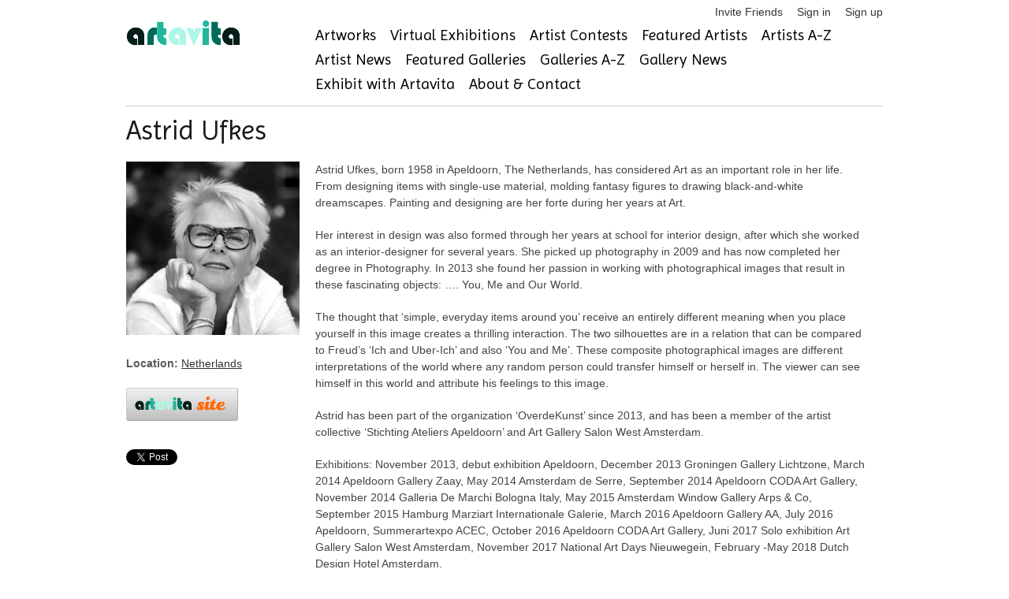

--- FILE ---
content_type: text/html; charset=utf-8
request_url: https://www.artavita.com/artists/13817-astrid-ufkes
body_size: 7110
content:
<!DOCTYPE html>
<html lang="en">
  <head>
    <meta charset="utf-8">
    <meta name="description" content="A free online gallery where artists can connect, see and be seen, while staying current on events, exhibitions and opportunities to share their work.">
    <link rel="shortcut icon" href="assets/favicon.ico">
    <meta name="viewport" content="width=device-width, initial-scale=1, maximum-scale=1">
    <script src="https://js.stripe.com/v3/"></script>
    <script src="https://ajax.googleapis.com/ajax/libs/jquery/1.7.1/jquery.min.js"></script>
<script src="/assets/application-132e64e7682c9d81b397b57229ce663ff9b464187319e4eb14c8fa151e00ef73.js"></script>
    <script src="https://ajax.googleapis.com/ajax/libs/jquery/1.7.1/jquery.min.js"></script>
<script src="/assets/bxslider-c4b0fe28b4efa57ecaa1399ce208fb1f72a6232061f12431763a21d2874bd28c.js"></script>
    <script type="importmap" data-turbo-track="reload">{
  "imports": {
    "application": "/assets/application-132e64e7682c9d81b397b57229ce663ff9b464187319e4eb14c8fa151e00ef73.js",
    "@hotwired/turbo-rails": "/assets/turbo.min-cd3ce4205eaa3eb1f80c30fedaf47bccb15a7668eb53b1cb1a5e0dda16009d4d.js",
    "@hotwired/stimulus": "/assets/stimulus.min-dd364f16ec9504dfb72672295637a1c8838773b01c0b441bd41008124c407894.js",
    "@hotwired/stimulus-loading": "/assets/stimulus-loading-3576ce92b149ad5d6959438c6f291e2426c86df3b874c525b30faad51b0d96b3.js",
    "@rails/ujs": "/assets/@rails--ujs-8fbd650218b6b146a78aa5d7d6cd8eb8d9da87cc6d504aab7fc3c6b64e94d34b.js",
    "controllers/application": "/assets/controllers/application-eb79604fe7b275e2b8ba89fa590948a6426faecc17958a53a987eac4f2325ea7.js",
    "controllers/hello_controller": "/assets/controllers/hello_controller-549135e8e7c683a538c3d6d517339ba470fcfb79d62f738a0a089ba41851a554.js",
    "controllers": "/assets/controllers/index-2db729dddcc5b979110e98de4b6720f83f91a123172e87281d5a58410fc43806.js"
  }
}</script>
<link rel="modulepreload" href="/assets/application-132e64e7682c9d81b397b57229ce663ff9b464187319e4eb14c8fa151e00ef73.js">
<link rel="modulepreload" href="/assets/turbo.min-cd3ce4205eaa3eb1f80c30fedaf47bccb15a7668eb53b1cb1a5e0dda16009d4d.js">
<link rel="modulepreload" href="/assets/stimulus.min-dd364f16ec9504dfb72672295637a1c8838773b01c0b441bd41008124c407894.js">
<link rel="modulepreload" href="/assets/stimulus-loading-3576ce92b149ad5d6959438c6f291e2426c86df3b874c525b30faad51b0d96b3.js">
<link rel="modulepreload" href="/assets/@rails--ujs-8fbd650218b6b146a78aa5d7d6cd8eb8d9da87cc6d504aab7fc3c6b64e94d34b.js">
<link rel="modulepreload" href="/assets/controllers/application-eb79604fe7b275e2b8ba89fa590948a6426faecc17958a53a987eac4f2325ea7.js">
<link rel="modulepreload" href="/assets/controllers/hello_controller-549135e8e7c683a538c3d6d517339ba470fcfb79d62f738a0a089ba41851a554.js">
<link rel="modulepreload" href="/assets/controllers/index-2db729dddcc5b979110e98de4b6720f83f91a123172e87281d5a58410fc43806.js">
<script type="module">import "application"</script>
    <!-- jQuery Modal -->
    <script src="https://cdnjs.cloudflare.com/ajax/libs/jquery-modal/0.9.1/jquery.modal.min.js"></script>
    <link rel="stylesheet" href="https://cdnjs.cloudflare.com/ajax/libs/jquery-modal/0.9.1/jquery.modal.min.css" />

    <script src="/assets/jquery.motionCaptcha.1.0-8035c4671f5af368967e6fcf8972562b3ec1754df0b4c9c64d685e37ddd9d574.js"></script>
    <script src="/assets/jquery.placeholder.1.1.1.min-9c4597d71209cc1f80c7b2e1f1e2a3fe5d48cf27040ac290368ccd5ec29b10ed.js"></script>
    <script src="/assets/socialite.min-91b813bff07de37d0cc36db67158c9f9d95fe4a208ede5ffd8fd29682dcf3196.js"></script>	
    <script src="/assets/socialite.pinterest-d8b0152df126d1c2a1d18799a905a4bf898976a25cbb0433b97a53f711fc5e4a.js"></script>
    <script src="/assets/UnityLoader-b24ac361619dfba24e1b39060270fa87ca28e44e769ad9e51b31cc5f49a9ffbb.js"></script>
    <script src="/assets/progressbar.min-d68bfdadf7569c08b6783ddaf7d01e4c3947efae3dfbc817e9d66d6965202c5c.js"></script>

    <script src="/assets/slick.min-a9961e1ceb0e22a662cb00862fe0e16cd55c1f3c73b1aadfe79b9036db87b49e.js"></script>
      <script src="/assets/jquery.cleditor.min-4f9e8f838bb41432f0bb7c488d19548ec0bdfbb9e836c1d8c22c448c66c26a5e.js"></script>

    <link rel="stylesheet" href="/assets/jquery.motionCaptcha.1.0-93d3513b31995528cb8dbc2baddc2945adba7dfe4ef1896bcc0e48e156488eb4.css" />
    <link rel="stylesheet" href="/assets/style-4db4051b8691325a1b133a315ac432f6648630b6b8c95497d93d1c8984615bfd.css" />
    <link rel="stylesheet" href="/assets/webgl-style-92214edf090299b985fd9c4d5cd77127881c0c57c35770605837d1bce29c8db1.css" />
    <link rel="stylesheet" href="/assets/slick-4ff824458cff735d1f74a9187b5e117c15a43ffa75caae43d20979b50842124b.css" />
    <link rel="stylesheet" href="/assets/slick-theme-43b16d7ac7abcba5b5cd08b1d50fbaaf61fe93ba340e6d124f33b4ad287630bf.css" />
    <link rel="stylesheet" href="/assets/jquery.cleditor-e356d3f51b30da305447d0cd9a0192ca4608835156c4fc33469efdae9b5e411a.css" media="all" />
    

    <link href="https://stackpath.bootstrapcdn.com/font-awesome/4.7.0/css/font-awesome.min.css" rel="stylesheet" type="text/css">
    <link href="https://fonts.googleapis.com/css?family=Imprima" rel="stylesheet" type="text/css">

      <script src="https://web.squarecdn.com/v1/square.js"></script>
    
    <meta name="csrf-param" content="authenticity_token" />
<meta name="csrf-token" content="8QOoLxO9GByktcMO3WK3W0hSWgBvXAhB4OwfHptNQJNn6WbBIRvMZZuqGDKN58L2C6oTZ4hj7z9OhZ3q_MAkUA" />

      <script src="/assets/socialite.min-91b813bff07de37d0cc36db67158c9f9d95fe4a208ede5ffd8fd29682dcf3196.js"></script>
<script src="/assets/socialite.pinterest-d8b0152df126d1c2a1d18799a905a4bf898976a25cbb0433b97a53f711fc5e4a.js"></script>
  <title>Astrid Ufkes @ artavita</title>


  </head>
  <body>
    <!-- Google Tag Manager -->
<noscript><iframe src="//www.googletagmanager.com/ns.html?id=GTM-KBQH6J"
height="0" width="0" style="display:none;visibility:hidden"></iframe></noscript>
<script>(function(w,d,s,l,i){w[l]=w[l]||[];w[l].push({'gtm.start':
new Date().getTime(),event:'gtm.js'});var f=d.getElementsByTagName(s)[0],
j=d.createElement(s),dl=l!='dataLayer'?'&l='+l:'';j.async=true;j.src=
'//www.googletagmanager.com/gtm.js?id='+i+dl;f.parentNode.insertBefore(j,f);
})(window,document,'script','dataLayer','GTM-KBQH6J');</script>
<!-- End Google Tag Manager -->

    <div id="header" class="container">
  <ul class="user-toolbar">
  <li>
  <a href="/invite/new">Invite Friends</a>
</li>

  <li>
    <a href="/users/sign_in">Sign in</a>
  </li>
  <li>
    <a href="/users/sign_up">Sign up</a>
  </li>

</ul>

  <div class="four columns alpha">
    <a id="logo" href="https://www.artavita.com/"><img src="/assets/artavita-b99469a4fcc728ed71da9e96967c4e592ce42e72437d01a1913f3810bce30ee0.png" /></a>
  </div>
  <div class="twelve columns omega">
    <ul class="navigation clearfix main-menu">
  <li>
    <a href="/artworks">Artworks</a>
  </li>
  <li>
    <a href="/virtual_exhibitions/list">Virtual Exhibitions</a>
  </li>
  <li>
    <a href="/contests">Artist Contests</a>
  </li>
  <li>
    <a href="/artists/featured">Featured Artists</a>
  </li>
  <li>
    <a href="/artists/free">Artists A-Z</a>
  </li>
  <li>
    <a href="/posts?type=Artist">Artist News</a>
  </li>
  <li>
    <a href="/galleries/featured">Featured Galleries</a>
  </li>
  <li>
    <a href="/galleries/free">Galleries A-Z</a>
  </li>
  <li>
    <a href="/posts?type=Gallery">Gallery News</a>
  </li>  
  <li>
    <a href="/exhibits">Exhibit with Artavita</a>
  </li>
  <li>
    <a href="/about">About &amp; Contact</a>
  </li>
</ul>

  </div>
</div>


    <div class="container">
      
      
      
      
<div class="row artist-profile">

  <h2>Astrid Ufkes</h2>
  <ul class="social">
    
    
    
  </ul>

  <div class="four columns alpha">
	  <p><img class="artist-avatar" alt="Astrid Ufkes" title="Astrid Ufkes" src="https://s3-us-west-1.amazonaws.com/artavita/avatars/13817/medium/profielfoto_klein_bestand_.jpg?1480082805" /></p>
	  <p>
      <b>Location:</b>
      <a href="/countries/netherlands">Netherlands</a>    </p>


    <style>
#u_0_3 {
  display: none;
}
</style>
<ul class="social-buttons cf">
  <li>
    <a target="_blank" data-method="get" href="https://www.artavita.site/in/13817-astrid-ufkes"><img class="button" style="max-width:120px;" src="/assets/artavita-site-0c1d04cdbb31a9f19349612693931a0d20d9521d7eafe6cb48855bda16464530.png" /></a>
  </li>
  <li>
      <a href="http://twitter.com/share" class="socialite twitter-share" rel="nofollow" target="_blank"><span class="vhidden">Share on Twitter</span></a>
  </li>
  <li>
      <a href="https://plus.google.com/share" class="socialite googleplus-one" rel="nofollow" target="_blank"><span class="vhidden">Share on Google+</span></a>
  </li>
  <li>
      <a href="http://www.facebook.com/sharer.php" class="socialite facebook-like" data-layout="button" rel="nofollow" target="_blank"><span class="vhidden">Share on Facebook</span></a>
  </li>
  <li>
      <a href="http://www.linkedin.com/shareArticle?mini=true" class="socialite linkedin-share" rel="nofollow" target="_blank"><span class="vhidden">Share on LinkedIn</span></a>
  </li>
  <li>
      <a href="//www.pinterest.com/pin/create/button/" class="socialite pinterest-pinit" rel="nofollow" target="_blank"><span class="vhidden">Share on Pinterest</span></a>
  </li>
</ul>
<script>
  $(Socialite.load);
</script>

       
	</div>
	
	<div class="twelve columns">
    <p>Astrid Ufkes, born 1958 in Apeldoorn, The Netherlands, has considered Art as an important role in her life. From designing items with single-use material, molding fantasy figures to drawing black-and-white dreamscapes. Painting and designing are her forte during her years at Art. </p>

<p>Her interest in design was also formed through her years at school for interior design, after which she worked as an interior-designer for several years. She picked up photography in 2009 and has now completed her degree in Photography. In 2013 she found her passion in working with photographical images that result in these fascinating objects: …. You, Me and Our World.</p>

<p>The thought that ‘simple, everyday items around you’ receive an entirely different meaning when you place yourself in this image creates a thrilling interaction. The two silhouettes are in a relation that can be compared to Freud’s ‘Ich and Uber-Ich’ and also ‘You and Me’. These composite photographical images are different interpretations of the world where any random person could transfer himself or herself in. The viewer can see himself in this world and attribute his feelings to this image. </p>

<p>Astrid has been part of the organization ‘OverdeKunst’ since 2013, and has been a member of the artist collective ‘Stichting Ateliers Apeldoorn’ and Art Gallery Salon West Amsterdam.</p>

<p>Exhibitions: November 2013, debut exhibition Apeldoorn, December 2013 Groningen Gallery Lichtzone, March 2014 Apeldoorn Gallery Zaay, May 2014 Amsterdam de Serre, September 2014 Apeldoorn CODA Art Gallery, November 2014 Galleria De Marchi Bologna Italy, May 2015 Amsterdam Window Gallery Arps &amp; Co, September 2015 Hamburg Marziart Internationale Galerie, March 2016 Apeldoorn Gallery AA, July 2016 Apeldoorn, Summerartexpo ACEC, October 2016 Apeldoorn CODA Art Gallery, Juni 2017 Solo exhibition Art Gallery Salon West Amsterdam, November 2017 National Art Days Nieuwegein, February -May  2018 Dutch Design Hotel Amsterdam. </p>

<p><a href="http://www.astridufkes.nl">www.astridufkes.nl</a>
<br /><a href="mailto:info@astridufkes.nl">info@astridufkes.nl</a>
</p>

    <hr/>
    
    <h3>Portfolio:</h3>
    <div class="artist-portfolios">
      <div class="portfolio row" id="portfolio_bdda4936-7e83-45a8-8258-df0d9094a04f">
        <h4><a class="title" href="https://www.artavita.com/portfolios/bdda4936-7e83-45a8-8258-df0d9094a04f">&#39;You, Me and Our World&#39;</a></h4>
        
        
                
        <p>These composite photographical images are different interpretations of the world where any random person could transfer himself or herself in. The viewer can see himself in this world and attribute his feelings to this image. </p>
        
          <div class="row portfolio-entries">
              <div class="pentry three columns alpha">
                <p>                
                  <a title="&quot;Aviation&quot;" class="fancy" rel="portfolio_bdda4936-7e83-45a8-8258-df0d9094a04f" href="/artworks/59c7c66a-ad49-458a-90ed-7637cde92c0b">
                    <img alt="&quot;Aviation&quot;" src="https://s3-us-west-1.amazonaws.com/artavita/photos/2016/11/95385/medium/astrid-ufkes-artwork-aviation-eyes.jpg" />
                    &ldquo;&quot;Aviation&quot;&rdquo;
</a>                  <p>80x80 cm/31,5x31,5 inch
<br />Mixed B&amp;W and Colour digital composite photographical images on Art paper.</p>
                </p>
              </div>
              <div class="pentry three columns ">
                <p>                
                  <a title="&#39;Slide&quot;" class="fancy" rel="portfolio_bdda4936-7e83-45a8-8258-df0d9094a04f" href="/artworks/564e4c9e-4ecc-4907-bc6f-8f0d48beba05">
                    <img alt="&#39;Slide&quot;" src="https://s3-us-west-1.amazonaws.com/artavita/photos/2016/11/95386/medium/astrid-ufkes-artwork-slide-eyes.jpg" />
                    &ldquo;&#39;Slide&quot;&rdquo;
</a>                  <p>80x80cm/31,5x31,5 inch
<br />Mixed B&amp;W and Colour digital composite photographical images on Art paper.</p>
                </p>
              </div>
              <div class="pentry three columns ">
                <p>                
                  <a title="&#39;Fairyland&#39;" class="fancy" rel="portfolio_bdda4936-7e83-45a8-8258-df0d9094a04f" href="/artworks/3617bdda-0404-4813-9f84-31472afff9e4">
                    <img alt="&#39;Fairyland&#39;" src="https://s3-us-west-1.amazonaws.com/artavita/photos/2016/11/95387/medium/astrid-ufkes-artwork-fairyland-eyes.jpg" />
                    &ldquo;&#39;Fairyland&#39;&rdquo;
</a>                  <p>80x80cm/31,5x31,5 inch
<br />Mixed B&amp;W and Colour digital composite photographical images on Art paper.</p>
                </p>
              </div>
              <div class="pentry three columns omega">
                <p>                
                  <a title="&#39;Freedom&#39;" class="fancy" rel="portfolio_bdda4936-7e83-45a8-8258-df0d9094a04f" href="/artworks/8711866d-9ff5-4f16-bf2a-05e99535617d">
                    <img alt="&#39;Freedom&#39;" src="https://s3-us-west-1.amazonaws.com/artavita/photos/2016/11/95391/medium/astrid-ufkes-artwork-freedom-eyes.jpg" />
                    &ldquo;&#39;Freedom&#39;&rdquo;
</a>                  <p>80x80cm/31,5x31,5 inch
<br />Mixed B&amp;W digital composite photographical images on Art paper.</p>
                </p>
              </div>
          </div>
          <div class="row portfolio-entries">
              <div class="pentry three columns alpha">
                <p>                
                  <a title="&#39;City&#39;" class="fancy" rel="portfolio_bdda4936-7e83-45a8-8258-df0d9094a04f" href="/artworks/d2bcf518-d5d0-46ae-bd73-d388217ed5d2">
                    <img alt="&#39;City&#39;" src="https://s3-us-west-1.amazonaws.com/artavita/photos/2016/11/95395/medium/astrid-ufkes-artwork-city-eyes.jpg" />
                    &ldquo;&#39;City&#39;&rdquo;
</a>                  <p>80x80cm/31,5x31,5 inch
<br />Mixed B&amp;W and Colour digital composite photographical images on Art paper.</p>
                </p>
              </div>
              <div class="pentry three columns ">
                <p>                
                  <a title="&#39;Amphibious&#39;" class="fancy" rel="portfolio_bdda4936-7e83-45a8-8258-df0d9094a04f" href="/artworks/b294a055-92f5-4b38-9105-16b1c2fad9bf">
                    <img alt="&#39;Amphibious&#39;" src="https://s3-us-west-1.amazonaws.com/artavita/photos/2016/11/95396/medium/astrid-ufkes-artwork-amphibious-eyes.jpg" />
                    &ldquo;&#39;Amphibious&#39;&rdquo;
</a>                  <p>80x80cm/31,5x31,5 inch
<br />Mixed B&amp;W digital composite photographical images on Art paper.</p>
                </p>
              </div>
              <div class="pentry three columns ">
                <p>                
                  <a title="&quot; The Challenge&quot;" class="fancy" rel="portfolio_bdda4936-7e83-45a8-8258-df0d9094a04f" href="/artworks/d66a93bc-3554-4943-a4b9-f0cfc2ab2f82">
                    <img alt="&quot; The Challenge&quot;" src="https://s3-us-west-1.amazonaws.com/artavita/photos/2018/2/118184/medium/astrid-ufkes-artwork-the-challenge-eyes.jpg" />
                    &ldquo;&quot; The Challenge&quot;&rdquo;
</a>                  <p>80x80cm/31,5x31,5 inch
<br />Mixed B&amp;W and Colour
<br />digital composite
<br />photographical images
<br />on Art paper</p>
                </p>
              </div>
              <div class="pentry three columns omega">
                <p>                
                  <a title="&quot;Imprisoned&quot;" class="fancy" rel="portfolio_bdda4936-7e83-45a8-8258-df0d9094a04f" href="/artworks/357494c2-db34-4d57-8c68-dbb2d7f43a2b">
                    <img alt="&quot;Imprisoned&quot;" src="https://s3-us-west-1.amazonaws.com/artavita/photos/2018/2/118185/medium/astrid-ufkes-artwork-imprisoned-eyes.jpg" />
                    &ldquo;&quot;Imprisoned&quot;&rdquo;
</a>                  <p>80x80cm/31,5x31,5 inch
<br />Mixed B&amp;W and Colour
<br />digital composite
<br />photographical images
<br />on Art paper</p>
                </p>
              </div>
          </div>
      </div>
</div>
    
	</div>
	
</div>

    </div>

    <div id="footer" class="container">
  <div class="row">
    <div class="six columns">
      &copy; 2025 <a href="/">Artavita</a> - All Rights Reserved
    </div>
    <div class="ten columns">
      <ul class="navigation clearfix main-menu">
  <li>
    <a href="/artworks">Artworks</a>
  </li>
  <li>
    <a href="/virtual_exhibitions/list">Virtual Exhibitions</a>
  </li>
  <li>
    <a href="/contests">Artist Contests</a>
  </li>
  <li>
    <a href="/artists/featured">Featured Artists</a>
  </li>
  <li>
    <a href="/artists/free">Artists A-Z</a>
  </li>
  <li>
    <a href="/posts?type=Artist">Artist News</a>
  </li>
  <li>
    <a href="/galleries/featured">Featured Galleries</a>
  </li>
  <li>
    <a href="/galleries/free">Galleries A-Z</a>
  </li>
  <li>
    <a href="/posts?type=Gallery">Gallery News</a>
  </li>  
  <li>
    <a href="/exhibits">Exhibit with Artavita</a>
  </li>
  <li>
    <a href="/about">About &amp; Contact</a>
  </li>
</ul>

    </div>
  </div>
  <div class="row" style="margin-bottom: 0;">
    <ul class="user-toolbar">
      <li>
  <a href="/invite/new">Invite Friends</a>
</li>

  <li>
    <a href="/users/sign_in">Sign in</a>
  </li>
  <li>
    <a href="/users/sign_up">Sign up</a>
  </li>

	  <li><a href="/plans_and_prices">Plans and Prices</a></li>
      <li><a href="/faqs">FAQ</a></li>
      <li><a href="/privacy-policy">Privacy Policy</a></li>
      <li><a href="/terms">Terms and Conditions</a></li>
    </ul>
  </div>
  <div class="row artavita-social clearfix">

  <a target="_blank" rel="nofollow" title="Available on the App Store" href="https://apps.apple.com/es/app/artavita-ve-app/id1530230639"><img alt="Available on the App Store" width="133" height="40" src="/assets/appstore-5e9d4c15e3d842ad18b510610f749ba5d84963213ad604d218c4ad7ee61201d4.png" /></a>

  <a target="_blank" rel="nofollow" title="Get it on the Google Play" href="https://play.google.com/store/apps/details?id=com.WorldWideArt.ArtavitaVE"><img alt="Get it on the Google Play" width="133" height="40" src="/assets/googleplay-bbc90c3e65b3d0a026df746c816bc990296b0af88f1826deab4a89b9a0a5079d.png" /></a>

</div>  
  <div class="row artavita-social clearfix">

  <a target="_blank" rel="nofollow" title="Follow us on twitter" href="https://twitter.com/Artavita1"><img alt="artavita on twitter" src="/assets/social/twitter-3e59402bec48da5aad31b74411d78bc5591d14497166c9ceacc13c59db973a59.png" /></a>

  <a target="_blank" rel="nofollow" title="Like us on Facebook" href="https://www.facebook.com/artavitaartmarketing"><img alt="artavita on facebook" src="/assets/social/facebook-841ad192102e7c6efbde26125f880ad4ed80efbf87d26b54de3f9cf251384e23.png" /></a>

  <a target="_blank" rel="nofollow" title="Follow us on linkedin" href="https://www.linkedin.com/company/3636728"><img alt="artavita on linkedin" src="/assets/social/linkedin-0162cd360fa270d262f11acaf73ddfb64fa82ab130b8bdf46bdcec154e1a470d.png" /></a>

  <a target="_blank" rel="nofollow" title="Follow us on pinterest" href="http://www.pinterest.com/WWArtP/"><img alt="artavita on pinterest" src="/assets/social/pinterest-7faec9f4759f7bdfc9f45d5e6aa7560b0b546b2879b49cd03004af32e69cc5ca.png" /></a>
</div>

</div>

    <!-- script type="text/javascript">

  var _gaq = _gaq || [];
  _gaq.push(['_setAccount', 'UA-30284437-1']);
  _gaq.push(['_trackPageview']);

  (function() {
    var ga = document.createElement('script'); ga.type = 'text/javascript'; ga.async = true;
    ga.src = ('https:' == document.location.protocol ? 'https://ssl' : 'http://www') + '.google-analytics.com/ga.js';
    var s = document.getElementsByTagName('script')[0]; s.parentNode.insertBefore(ga, s);
  })();

</script -->
<!-- Google tag (gtag.js) -->
<script async src="https://www.googletagmanager.com/gtag/js?id=G-0YJ4HCT9H6"></script>
<script>
  window.dataLayer = window.dataLayer || [];
  function gtag(){dataLayer.push(arguments);}
  gtag('js', new Date());

  gtag('config', 'G-0YJ4HCT9H6');
</script>


  </body>
</html>


--- FILE ---
content_type: text/html; charset=utf-8
request_url: https://accounts.google.com/o/oauth2/postmessageRelay?parent=https%3A%2F%2Fwww.artavita.com&jsh=m%3B%2F_%2Fscs%2Fabc-static%2F_%2Fjs%2Fk%3Dgapi.lb.en.H0R5hnEJFgQ.O%2Fd%3D1%2Frs%3DAHpOoo9sMW3biwZqLR-weMeFfAeYoZsLKA%2Fm%3D__features__
body_size: 159
content:
<!DOCTYPE html><html><head><title></title><meta http-equiv="content-type" content="text/html; charset=utf-8"><meta http-equiv="X-UA-Compatible" content="IE=edge"><meta name="viewport" content="width=device-width, initial-scale=1, minimum-scale=1, maximum-scale=1, user-scalable=0"><script src='https://ssl.gstatic.com/accounts/o/2580342461-postmessagerelay.js' nonce="BEt_EgG7-c9i_O_l-nA6GA"></script></head><body><script type="text/javascript" src="https://apis.google.com/js/rpc:shindig_random.js?onload=init" nonce="BEt_EgG7-c9i_O_l-nA6GA"></script></body></html>